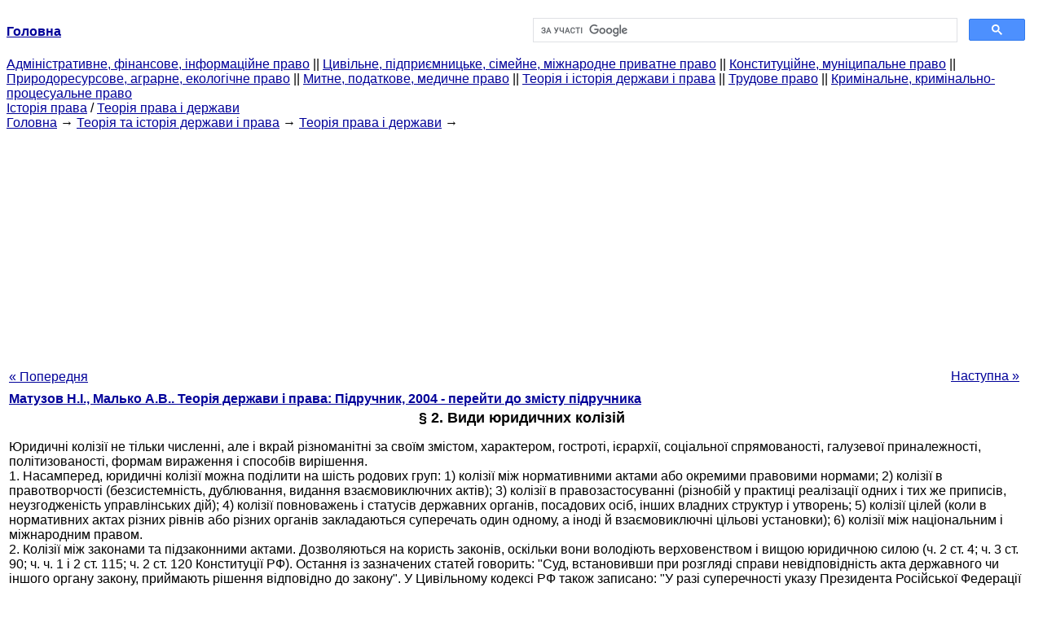

--- FILE ---
content_type: text/html
request_url: http://yport.inf.ua/vidyi-yuridicheskih-kolliziy.html
body_size: 23101
content:
<!DOCTYPE HTML PUBLIC "-//W3C//DTD HTML 4.01 Transitional//EN">
<html lang="uk">
<head>
<script async src="//pagead2.googlesyndication.com/pagead/js/adsbygoogle.js"></script>
<script>
     (adsbygoogle = window.adsbygoogle || []).push({
          google_ad_client: "ca-pub-9016879489064789",
          enable_page_level_ads: true
     });
</script>
<meta name="viewport" content="width=device-width, initial-scale=1.0">
<meta http-equiv="content-type" content="text/html;charset=windows-1251">
<title>§ 2. Види юридичних колізій: Юридичні колізії не тільки численні, але і вкрай</title>
<meta name="description" content="§ 2. Види юридичних колізій: Юридичні колізії не тільки численні, але і вкрай різноманітні за своїм змістом, характером, гостроті, ієрархії, соціальної спрямованості, галузевої приналежності, політизованості, формам вираження і способів вирішення. 1. Перш">
<meta name="keywords" content="§ 2. Види юридичних колізій: Юридичні колізії не тільки численні, але і вкрай">
<link rel="stylesheet" type="text/css" href="/style.css">
</head><body link="#000099">
<center><table border="0" width="100%" cellpadding="0" cellspacing="0"><tr><td width="50%"><a href="/"><b>Головна</b></a></td><td width="50%">
<script async src="https://cse.google.com/cse.js?cx=f88e9bea453c4f727"></script>
<div class="gcse-search"></div>
</td></tr></table></center>
<div><div><div><div><div><div>
<a href="administrativnoe-finansovoe-pravo.html">Адміністративне, фінансове, інформаційне право</a> ||
<a href="grajdanskoe-pravo-predprinimatelskoe-pravo.html">Цивільне, підприємницьке, сімейне, міжнародне приватне право</a> ||
<a href="konstitutsionnoe-munitsipalnoe-pravo.html">Конституційне, муніципальне право</a> ||
<a href="prirodoresursnoe-agrarnoe-ekologicheskoe.html">Природоресурсове, аграрне, екологічне право</a> ||
<a href="tamojennoe-nalogovoe-meditsinskoe.html">Митне, податкове, медичне право</a> ||
<a href="teoriya-istoriya-prava.html">Теорія і історія держави і права</a> ||
<a href="trudovoe-pravo.html">Трудове право</a> ||
<a href="ugolovnoe-pravo.html">Кримінальне, кримінально-процесуальне право</a>
</div></div></div></div></div>
<div><div><div><div><div>
<a href="istoriya-prava.html">Історія права</a> / <a href="teoriya-prava-gosudarstva.html">Теорія права і держави</a>
</div></div></div>
<div>
</div></div></div></div>
<div><div><a href="/">Головна</a> &#8594; <a href="teoriya-istoriya-prava.html">Теорія та історія держави і права</a> &#8594; <a href="teoriya-prava-gosudarstva.html">Теорія права і держави</a>
&#8594;&nbsp;
</div></div>
<center><script async src="//pagead2.googlesyndication.com/pagead/js/adsbygoogle.js"></script>
<ins class="adsbygoogle"
     style="display:block"
     data-ad-client="ca-pub-9016879489064789"
     data-ad-slot="3949310228"
     data-ad-format="auto"
     data-full-width-responsive="true"></ins>
<script>
(adsbygoogle = window.adsbygoogle || []).push({});
</script></center>
<table style="width: 100%; margin-top: 10px;">
<tr>
<td style="width: 100px; text-align: left;">
<a class=pp style="height: 20px; text-align: center; width: 120px;" href="ponyatie-prichinyi-yuridicheskih.html">« Попередня</a>
</td>
<td style="text-align: center"></td>
<td style="width: 200px; text-align: right;">
<a class=pp style="float: right; height: 20px; text-align: center; width: 120px;" href="sposobyi-razresheniya-yuridicheskih.html">Наступна »</a></td>
</tr>
<tr>
<td colspan="3"></td>
</tr>
<tr>
<td colspan="3">
<div>
<b> <a href="teoriya-gosudarstva-prava.html">Матузов Н.І., Малько А.В.. Теорія держави і права: Підручник, 2004 - перейти до змісту підручника</a> </b>
</div>
</td>
</tr>
<tr>
<td colspan="3">
<h1>§ 2. Види юридичних колізій</h1>
</td>
</tr>
<tr>
<td colspan="3" class="pr25">
<div>
</div> Юридичні колізії не тільки численні, але і вкрай різноманітні за своїм змістом, характером, гостроті, ієрархії, соціальної спрямованості, галузевої приналежності, політизованості, формам вираження і способів вирішення.<br>1. Насамперед, юридичні колізії можна поділити на шість родових груп: 1) колізії між нормативними актами або окремими правовими нормами; 2) колізії в правотворчості (безсистемність, дублювання, видання взаємовиключних актів); 3) колізії в правозастосуванні (різнобій у практиці реалізації одних і тих же приписів, неузгодженість управлінських дій); 4) колізії повноважень і статусів державних органів, посадових осіб, інших владних структур і утворень; 5) колізії цілей (коли в нормативних актах різних рівнів або різних органів закладаються суперечать один одному, а іноді й взаємовиключні цільові установки); 6) колізії між національним і міжнародним правом.<br>2. Колізії між законами та підзаконними актами. Дозволяються на користь законів, оскільки вони володіють верховенством і вищою юридичною силою (ч. 2 ст. 4; ч. 3 ст. 90; ч. ч. 1 і 2 ст. 115; ч. 2 ст. 120 Конституції РФ). Остання із зазначених статей говорить: "Суд, встановивши при розгляді справи невідповідність акта державного чи іншого органу закону, приймають рішення відповідно до закону". У Цивільному кодексі РФ також записано: "У разі суперечності указу Президента Російської Федерації або постанови Уряду Російської Федерації цьому Кодексу чи іншому закону застосовується цей Кодекс або відповідний закон" (п. 5 ст. 3). Особливість даних протиріч у тому, що вони носять найбільш поширений, масовий характер і заподіюють інтересам держави і громадян найбільшу шкоду. Причому загальний обсяг підзаконних актів продовжує зростати.<br>3. Колізії між Конституцією і всіма іншими актами, в тому числі законами. Дозволяються на користь Конституції. У ст. 15 говориться, що Конституція України має найвищу юридичну силу, пряму дію і застосовується на всій території РФ. У ч. 3 ст. 76 встановлено: "Федеральні закони не можуть суперечити федеральним конституційним законам". Конституція - основний закон будь-якої держави, тому володіє безперечним і абсолютним пріоритетом. Це - закон законів.<br>4. Колізії між загальнофедеральних актами і актами суб'єктів Федерації, в тому числі між конституціями і статутами. Пріоритет мають загальнофедеральні. У ст. 76 Конституції РФ говориться, що федеральні конституційні та інші закони, видані в межах її ведення, мають пряму дію на всій території Федерації (ч. 1). За предметів спільного ведення видаються федеральні закони і прийняті відповідно до них закони та інші нормативні акти суб'єктів РФ (ч. 2). Поза межами ведення РФ і спільного ведення суб'єкти Федерації здійснюють власне правове регулювання, включаючи прийняття законів та інших нормативних актів.<br>Далі в зазначеній статті зафіксовано: "Закони та інші нормативні акти суб'єктів Російської Федерації не можуть суперечити федеральним законам, прийнятим відповідно до частин першої та другої цієї статті. У разі протиріччя між федеральним законом і іншим актом , виданим у Російській Федерації, діє федеральний закон "(ч. 5). "У разі протиріччя між федеральним законом і нормативним правовим актом суб'єкта Російської Федерації, виданим відповідно до частини четвертої цієї статті, діє акт суб'єкта Федерації" (ч. 6).<br>5. Колізії між Конституцією РФ і Федеративним договором, а також двосторонніми договорами між федеральним центром і окремими територіями (таких угод на сьогодні вже понад 40), так само як і розбіжності між договорами самих суб'єктів. Дозволяються на основі положень загальфедеральної Конституції (розділ 2, ч. 1, абз. 4 Конституції РФ).<br>6. Нарешті, можуть бути колізії між національним (внутрішньодержавним) і міжнародним правом. Пріоритет мають міжнародні норми. У ч. 4 ст. 15 Конституції РФ говориться: "Загальновизнані принципи і норми міжнародного права і міжнародні договори Російської Федерації є складовою частиною її правової системи. Якщо міжнародним договором України встановлено інші правила, ніж передбачені законом, то застосовуються правила міжнародного договору". Особливо це стосується гуманітарної сфери.<br>Такі основні і найбільш загальні види юридичних колізій, що виникають або можуть виникнути на обширному правовому полі Росії. Але саме основні, а далеко не все. Більш конкретних, приватних, поточних, галузевих колізій - незліченна безліч.<br>Останнім часом особливої гостроти набули суперечності між законами і указами (законотворчістю і "указотворення"). З даного питання йдуть палкі громадські та наукові дискусії. Так склалося, що країна управляється сьогодні головним чином указами і розпорядженнями Президента. На думку Ю.А. Тихомирова, ми зіткнулися з ситуацією, "коли" указное право "явно вийшло на передній край і певною мірою призупинило дію низки конституційних положень". Верховенство ж закону - найважливіша ознака правової держави. Тим більше верховенство Основного Закону.<br>В.О. Лучин - один із суддів Конституційного Суду - вважає, що колишній Президент РФ фактично слідував старої радянської практики, коли кулуарно прийняті укази мали безперечний пріоритет над законами. "Це спадщина значно ускладнювало політико-правовий розвиток Росії". На думку В.О. Лучина, з моменту свого обрання Б.М. Єльцин, не маючи можливості здійснювати поставлені ним цілі легітимним шляхом і бажаючи надати своїм акціям видимість правомірності, почав паралельно з законами створювати систему власних конкуруючих нормативних актів - указів.<br>Автор нагадує, що в жовтні 1991 р. V З'їзд народних депутатів РРФСР на хвилі загальної демократизації та суверенізації надав Президентові право видавати протягом року укази в економічній області, якщо навіть ті не відповідають закону, з подальшим затвердженням їх на сесії Верховної Ради. Користуючись цим, радикал-реформатори "стали діяти в обхід законодавця, ініціюючи безперервний потік указів, що накрив все правове поле Росії ... Президент РФ привласнив собі дискреционную владу, засновану на домінуванні доцільності над законністю". Термін "дискреційних" словники тлумачать як благорозсуд, влада переможця.<br>В основі багатьох юридичних колізій лежать політичні колізії (порушення принципу поділу влади, вихід різних держорганів за межі своїх повноважень, взаємне їхнє вторгнення в компетенцію один одного, амбіції і суперництво лідерів, війна компроматів, лобізм, популізм , кон'юнктура і т.д.). У таких умовах приймається безліч суперечливих і не узгоджених один з одним актів. Адже юридичний конфлікт - це "активне протистояння сторін, викликане полярністю їхніх інтересів або різним ставленням до цінностей і норм суспільного життя" (В.Н. Кудрявцев).<br>Вчені-правознавці звертають увагу на те, що прийняті Державною Думою закони проходять важкий шлях, головною перешкодою на якому є подвійне вето. Такого порядку давно вже немає у практиці країн Заходу. Закони стопоряться з різних причин - юридичним, політичним, фінансовим, процедурним, престижним і іншим, а найчастіше в силу розбіжності позицій щодо суті пропонованого закону (наприклад, Земельний кодекс).<br>Але існує і третє вето (попереднє) - це коли Уряд у своєму висновку накладає табу на той чи інший проект закону через відсутність коштів для його реалізації. А оскільки практично будь-який закон вимагає певних витрат для свого здійснення, то при бажанні виконавча влада може завжди зупинити будь-який неугодний закон. Проте головне - це все ж колізії між законами і указами.<br>Голова Державної Думи Г.М. Селезньов у своїй книзі "Вся влада - закону" пише про непридатною практиці підміни законів указами, про паралелізм між цими актами, підкреслює, що "росіянам, в тому числі високопоставленим, необхідно переглянути своє ставлення до закону і подолати правовий нігілізм". Дійсно, влада закону повинна бути понад усе.<br>Закони, як відомо, відхиляє не тільки Президент, але і Рада Федерації. У спірних випадках, як правило, створюються погоджувальні комісії, покликані згладжувати суперечності і знаходити компроміс. Це в принципі нормальний шлях вирішення колізій, але він перетворюється на систему. Екс-президент Б.Н. Єльцин відхиляв закони понад 50 разів, а деякі з них, всупереч Конституції, повертав до Державної Думи без розгляду, з приводу чого законодавці зверталися навіть до Конституційного Суду. Останній, як не дивно, знайшов цю практику цілком прийнятною. Знову колізія!<br>Керівник апарату Комітету Державної Думи по законодавству та судової реформи Н.Д. Шевченко делікатно назвав Постанова Конституційного Суду від 22 квітня 1996 р. про допустимості непідписання Президентом законів "не ідеальним". Як він вважає, це постанова серйозно скоригував положення Конституції. Більш логічним і правомірним, на його погляд, було б запровадження практики звернення Президента до Конституційного Суду з клопотанням про дозвіл спору про компетенцію у разі, якщо, на його думку, було порушено встановлений порядок прийняття того чи іншого закону. "А інакше виходить, - пише автор, - що ефективним засобом боротьби з неугодними для Президента законами є їх повернення без розгляду. Таке" вето ", крім іншого, не можна подолати кваліфікованою більшістю голосів".<br>За Конституцією, укази підзаконні, на практиці ж, як уже зазначалося, вони все частіше підносяться над законом. І потрібно найбільша обережність, щоб це "випереджувальний указотворчість" не порушувало прав громадян, не вносив сум'яття в нормальний правосозідательний процес, що не дестабілізувало загальну правову ситуацію. "Буцанні" законів та указів особливо помітно з соціальних питань - зарплати, пенсій, допомог, компенсацій та інших виплат.<br>Глибинна колізія полягає вже в тому, що колишній Президент в Росії фактично "законодательствовал", хоча юридично такий прерогативою не мав. Він видавав акти, є за своєю природою законами, і приймалися вони нерідко по тих позиціях, які ставилися до компетенції Державної Думи. Законодавчий орган ставав як би зайвим.<br>Звичайно, законодавці дуже часто запізнюються з прийняттям тих чи інших законів, в той час як обставини вимагають оперативного реагування. Тому питання це насправді непросте. Проте в цілому зазначену практику виправдати не можна. Недостатня мобільність - властивість всіх парламентів, однак це не дає підстав для підміни їх традиційних функцій. Але російська Державна Дума не така вже неповоротка. Тільки попереднім її складом за чотири роки було розглянуто в різних читаннях 1730 законопроектів, з них 1036 прийнято, 716 вступили в силу.<br>До того ж багато основоположні (базові) законопроекти, особливо економічного характеру, розробляються не самої Думою, а Урядом, і від нього в кінцевому рахунку залежить своєчасність їх прийняття. Але при всіх складнощах і труднощах Думою за весь час свого існування прийнято понад 3 тис. законів. Більшої швидкості вона об'єктивно набрати не могла. У радянський час це взагалі було немислимо.<br>Але юридична війна йде не тільки між законами і указами, а й між актами, що видаються повсюдно всій президентською вертикаллю, і актами, що виходять від представницьких органів влади. Серйозні тертя і конфлікти пов'язані також з визначенням статусу та компетенції різних посадових осіб (колізії повноважень), невмотивованими зміщеннями і переміщеннями ключових фігур в управлінському апараті. Багато керівників дізнаються про свій зняття з займаних постів з друку.<br>Прикладом протиріч статусів і повноважень може слугувати діяльність президентської Адміністрації та її підрозділів. Дана структура була створена самим Президентом і діє вона на підставі підписаного ним же Положення. Законодавчої основи не має. У пресі, літературі, депутатському корпусі не раз зверталася увага на те, що адміністрація глави держави з суто допоміжної служби, якою вона має бути за логікою речей, на ділі перетворилася на якийсь надправітельственний орган з владними повноваженнями. Фактично вона взяла на себе значну частину функцій Президента і стала грати самостійну роль. Державна Дума з цього приводу навіть зверталася до Конституційного Суду РФ.<br>Певні протиріччя виникають і у зв'язку з різними концепціями праворозуміння, які мають місце в сучасній російській юридичній науці. Ці колізії носять не тільки теоретичний, а й практичний характер, безпосередньо позначаються на стані законності та правопорядку в країні, ефективності механізму правового регулювання. Б.С. Ебзеев - суддя Конституційного Суду РФ - зазначає, що, "з одного боку, у судовій та іншій правозастосовчій практиці широке визнання отримав некритичний позитивізм, підтримуваний і багатьма юристами-теоретиками, з іншого - робляться активні зусилля з подолання позитивізму з позицій" загальних принципів " і цінностей природно-правової доктрини. І в тому, і в іншому випадках домінує ціннісно-ієрархічний підхід, який неминуче відрізняється однобічністю і здатний виправдати свавілля і беззаконня під приводом дотримання законності і законів. Насправді він є формою свавілля або відмови від законності під прапором боротьби за природні права ".<br>  Інші вчені також звертають увагу на те, що в останні роки "колізія праворозуміння" стала трансформуватися в колізію правосвідомості суспільства, у правові установки і дії громадян, посадових осіб, політичних діячів. "Неписане право", надзаконного "демократичні цінності", "загальні принципи" відкривають широкий простір для вільного розсуду як влади, так і всіх інших учасників суспільних відносин, суб'єктів ринку, кримінальних елементів, політичних еліт і т.д. (В.Н. Кудрявцев, С.В. Поленіна, Ю.А. Тихомиров, Н.І. Матузов). Це означає, що теоретичні колізії не менше небезпечні, ніж практичні, бо правозастосування прямо і безпосередньо залежить від праворозуміння.  <div></div>
</td>
</tr>
<tr>
<td style="text-align: left;"> <a class=pp style="height: 20px; text-align: center; width: 120px;" href="ponyatie-prichinyi-yuridicheskih.html">« Попередня</a></td>
<td style="text-align: center"></td>
<td style=" text-align: right;">
<a class=pp style="float: right; height: 20px; text-align: center; width: 120px;" href="sposobyi-razresheniya-yuridicheskih.html">Наступна »</a></td>
</tr>
<tr>
<td colspan="3" style="text-align: center; width: 100%;">
<div>
</div>
<a href="teoriya-gosudarstva-prava.html">= Перейти до змісту підручника =</a></td>
</tr>
<tr>
<td colspan="3">
</td>
</tr>
<tr>
<td colspan="3"> <h6> Інформація, релевантна "§ 2. Види юридичних колізій"</h6></td>
</tr>
<tr>
<td colspan="3" class="pr25">
<ol>
<li> <a href="administrativnaya-otvetstvennost-organov.html">§ 4. Адміністративна відповідальність органів та посадових осіб місцевого самоврядування</a><br>  види правопорушень, що тягнуть за собою адміністративну відповідальність згідно з федеральними нормативними правовими актами. Згідно ст. 26 Федерального закону "Про загальні принципи організації законодавчих (представницьких) і виконавчих органів державної влади суб'єктів Російської Федерації" конституція (статут), закони та інші нормативні правові акти суб'єкта Російської<br></li>
<li> <a href="istochniki-kommercheskogo-prava.html">§ 2. Джерела комерційного права</a><br>  види джерел комерційного права. Джерелом права в спеціально юридичному сенсі є зовнішня форма вираження права, тобто сукупність нормативних актів, в яких містяться норми права. У законодавстві правові норми знаходять своє офіційне вираження. Законодавство, як зовнішню форму вираження права, не можна змішувати з самим правом. Право безпосередньо пов'язане зі своїм<br></li>
<li> <a href="perevozka.html">§ 1. Перевезення</a><br>  види договорів перевезення. В економіці транспорт займає особливе місце. За допомогою транспорту забезпечується доставка споживачам як готової продукції і товарів, так і сировини, напівфабрикатів, комплектуючих виробів, необхідних для виробництва. Транспорт забезпечує не тільки доставку вантажів, а й перевезення пасажирів і багажу. Правове регулювання відносин з перевезення у найбільш загальній<br></li>
<li> <a href="strahovanie.html">§ 4. Страхування</a><br>  види особистого страхування з ощадним Комерційне право. Ч. I. Под ред. В.Ф. Попондопуло, В.Ф. Яковлевої. - СПб., С.-Петербурзький університет, 1997. С. 387 елементом: страхування до одруження, змішане страхування життя і т. д. В них частину коштів, що передаються у вигляді страхових внесків, йде на цілі заощадження, що дозволяє проводити виплати із страхового фонду і тоді, коли<br></li>
<li> <a href="professionalnyie-uchastniki-ryinka-tsennyih.html">§ 2. Професійні учасники ринку цінних паперів</a><br>  види діяльності, зазначені в гол. 2 Закону. Серед цих видів діяльності Законом названі такі: брокерська, дилерська, діяльність з управління цінними паперами, клірингова, депозитарна, діяльність з ведення реєстру власників цінних паперів (ст. 3-15). Залежно від виду діяльності Закон у ряді випадків пред'являє специфічні вимоги до самого суб'єкту, його здійснює,<br></li>
<li> <a href="pravovoe-polojenie-krestyanskogo-fermerskogo.html">§ 3. Правове становище селянського (фермерського) господарства</a><br>  види майна, які мають значення засобів і предметів виробництва, але також житловий будинок, господарські будівлі, тобто майно споживчого характеру. У зв'язку з встановленням спеціального правового режиму для спільного майна членів господарства слід підкреслити, що якщо у складі господарства є подружжя, то щодо майна господарства вони будуть учасниками права спільної часткової<br></li>
<li> <a href="urovni-osuschestvleniya-mestnogo.html">§ 2. Рівні здійснення місцевого самоврядування</a><br>  види муніципальних утворень є "рівнями" місцевого самоврядування. Це, як уже зазначалося вище, міські поселення, сільські поселення, муніципальні райони, міські округи і внутрішньоміські території міст федерального значення. При цьому міська, сільські поселення об'єднуються з муніципальними районами в єдину систему, в рамках якої до складу одного муніципального району<br></li>
<li> <a href="metod-grajdanskogo-prava.html">§ 3. Метод цивільного права</a><br>  види, законодавець тричі підкреслює, що їх коло є відкритим. "Цивільні права і обов'язки, - йдеться в п. 1 ст. 8 ГК, - виникають з підстав, передбачених законом і іншими правовими актами, а також з дій громадян і юридичних осіб, які хоч і не передбачені законом або такими актами, але в силу загальних засад цивільного законодавства породжують цивільні<br></li>
<li> <a href="priznaki-veschnogo-prava.html">§ 2. Ознаки речового права</a><br>  види речових прав можуть вводитися іншими федеральними законами лише з одночасним внесенням змін до цієї статті. Причому закріпленню підлягає перелік самих речових прав, а не їх ознак (за аналогією з закритим переліком комерційних організацій, встановленим у п. 2 ст. 50 ГК) * (692). Побоювання в тому, що цей механізм - занадто жорсткий, тому що не дозволить своєчасно реагувати на<br></li>
<li> <a href="pravo-chastnoy-sobstvennosti-grajdan-otdelnyie.html">§ 2. Право приватної власності громадян на окремі об'єкти</a><br>  види відносин, що виникають у зв'язку із земельними ділянками, підпадають під правове регулювання норм права іншої галузевої приналежності. У даному випадку мова йде про публічно-правових нормах, що передбачають різного роду обмеження, заборони, процедури, моніторинги, заходи охорони тощо, пов'язані з земельними ділянками. Специфіка ж самого об'єкта (у даному випадку земельної ділянки), а<br></li>
</ol></td>
</tr>
</table>
<center>&copy; 2014-2022&nbsp; yport.inf.ua</center>
</body>
</html>


--- FILE ---
content_type: text/html; charset=utf-8
request_url: https://www.google.com/recaptcha/api2/aframe
body_size: 112
content:
<!DOCTYPE HTML><html><head><meta http-equiv="content-type" content="text/html; charset=UTF-8"></head><body><script nonce="Nk7lyi0vf4Y9px7pS0ktUQ">/** Anti-fraud and anti-abuse applications only. See google.com/recaptcha */ try{var clients={'sodar':'https://pagead2.googlesyndication.com/pagead/sodar?'};window.addEventListener("message",function(a){try{if(a.source===window.parent){var b=JSON.parse(a.data);var c=clients[b['id']];if(c){var d=document.createElement('img');d.src=c+b['params']+'&rc='+(localStorage.getItem("rc::a")?sessionStorage.getItem("rc::b"):"");window.document.body.appendChild(d);sessionStorage.setItem("rc::e",parseInt(sessionStorage.getItem("rc::e")||0)+1);localStorage.setItem("rc::h",'1769142142823');}}}catch(b){}});window.parent.postMessage("_grecaptcha_ready", "*");}catch(b){}</script></body></html>